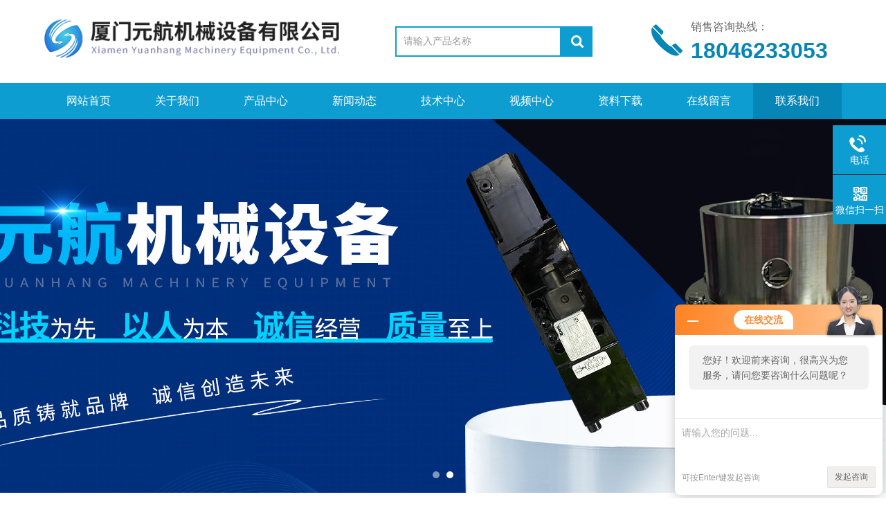

--- FILE ---
content_type: text/html; charset=utf-8
request_url: http://www.xmyuanhang.net/contact.html
body_size: 3858
content:
<!doctype html>
<html>
<head>
<meta http-equiv="Content-Type" content="text/html; charset=utf-8" />
<meta http-equiv="x-ua-compatible" content="ie=edge,chrome=1">
<meta name="renderer" content="webkit|ie-comp|ie-stand">
<TITLE>联系我们－厦门元航机械设备有限公司</TITLE>
<link rel="stylesheet" type="text/css" href="/skins/715926/css/swiper.min.css">
<link rel="stylesheet" type="text/css" href="/skins/715926/css/style.css">
<script type="text/javascript" src="/skins/715926/js/jquery-3.6.0.min.js"></script>
<script type="text/javascript" src="/skins/715926/js/swiper.min.js"></script>

<!--导航当前状态 JS-->
<script language="javascript" type="text/javascript"> 
	var nav= '9';
</script>
<!--导航当前状态 JS END-->
<link rel="shortcut icon" href="/Skins/715926/favicon.ico" />
<style type="text/css">
*{
    margin:0px;
    padding:0px;
}
#info {
    margin-top: 10px;
}
#container2{
	min-width:600px;
	min-height:467px;
}
</style>
<script charset="utf-8" src="http://map.qq.com/api/js?v=2.exp"></script>
<script>
var init = function() {
    var center = new qq.maps.LatLng(24.481616,118.044703);
    var map = new qq.maps.Map(document.getElementById('container2'),{
        center: center,
        zoom: 30
    });
    var infoWin = new qq.maps.InfoWindow({
        map: map
    });
    infoWin.open();
    //tips  自定义内容
    infoWin.setContent('<div style="width:200px;">'+'厦门元航机械设备有限公司 <br>联系人：吴义婷 <br>电话：18046233053<br>厦门市海沧区海沧大道891号2203单元</div>');
    infoWin.setPosition(center);
}
</script>
<script language="javaScript" src="/js/JSChat.js"></script><script language="javaScript">function ChatBoxClickGXH() { DoChatBoxClickGXH('http://chat.hbzhan.com',727047) }</script><script>!window.jQuery && document.write('<script src="https://public.mtnets.com/Plugins/jQuery/2.2.4/jquery-2.2.4.min.js">'+'</scr'+'ipt>');</script><script type="text/javascript" src="http://chat.hbzhan.com/chat/KFCenterBox/715926"></script><script type="text/javascript" src="http://chat.hbzhan.com/chat/KFLeftBox/715926"></script><script>
(function(){
var bp = document.createElement('script');
var curProtocol = window.location.protocol.split(':')[0];
if (curProtocol === 'https') {
bp.src = 'https://zz.bdstatic.com/linksubmit/push.js';
}
else {
bp.src = 'http://push.zhanzhang.baidu.com/push.js';
}
var s = document.getElementsByTagName("script")[0];
s.parentNode.insertBefore(bp, s);
})();
</script>
</head>

<body onload="init()" class="about_body">
<div class="top">
    <div class="top2 w1100 clearfix">
        <div class="logo fl"><a href="/"><img src="/Skins/715926/images/logo.png" alt="厦门元航机械设备有限公司"/></a></div>
        <div class="search fl clearfix">
          <form name="form1" method="post" action="/products.html" onSubmit="return checkform(form1)">
            <input class="search_txt in1"  name="keyword" type="text" value="请输入产品名称" id="tk" onFocus="if (value =='请输入产品名称'){value =''}" onBlur="if (value =='')"/>
            <input class="loginsubmit in2" type="submit" name="button" id="button" value="" />
          </form>
        </div>
        <div class="dh">
            <div class="t1">销售咨询热线：</div>
            <div class="t2">18046233053</div>
        </div>
                 
    </div>
</div>
    
<div class="ly_nav">
  <div class="container">
    <div class="menu_open">
        <i></i>
        <i></i>
        <i></i>
    </div>
    <div class="nav">
        <ul class="nav_ul clearfix">
            <li class="nav_item active"><a id="navId1" href="/" class="active">网站首页</a></li>
            <li class="nav_item"><a id="navId2" href="/aboutus.html">关于我们</a></li>
            <li class="nav_item"><a id="navId3" href="/products.html">产品中心</a></li>
            <li class="nav_item"><a id="navId4" href="/news.html">新闻动态</a><!--<i></i>--></li>
            <li class="nav_item"><a id="navId5" href="/article.html">技术中心</a></li>
            <li class="nav_item"><a id="navId6" href="/video.html" rel="nofollow">视频中心</a><!--<i></i>--></li>
            <li class="nav_item"><a id="navId7" href="/down.html" rel="nofollow">资料下载</a><!--<i></i>--></li>
             <li class="nav_item"><a id="navId8" href="/order.html">在线留言</a><!--<i></i>--></li>
            <li class="nav_item"><a id="navId9" href="/contact.html">联系我们</a></li>
        </ul>
    </div>
    <div class="hcover"></div>
  </div>
</div>

<script language="javascript" type="text/javascript">
try {
    document.getElementById("navId" + nav).className = "on";
}
catch (e) {}
</script>

<!--banner start-->
<div class="apple-banner">
  <div class="swiper-container1">
    <div class="swiper-wrapper">
      <div class="swiper-slide" style=" background:url(/skins/715926/images/banner1.jpg) center center no-repeat;"></div>
      <div class="swiper-slide" style=" background:url(/skins/715926/images/banner2.jpg) center center no-repeat;"></div>
    </div>
    <div class="swiper-pagination"></div>
  </div>
</div>
<script type="text/javascript">		
  var swiper1 = new Swiper('.swiper-container1', {      
      autoplay: 3000,//自动播放时间
      loop: true,//开启循环true or false
      slidesPerView: 1, //列数
      spaceBetween: 0, //slides之间间隔
      breakpointsInverse: true,
      pagination: '.swiper-pagination',
      paginationClickable: true,
      observer:true,
      observeParents:true,
      autoplayDisableOnInteraction:false,
      observer:true,
      observeParents:true,
      autoplayDisableOnInteraction:false,
      breakpoints: {
          320: {
              slidesPerView: 1,
              spaceBetween: 0
          },
          767: {
              slidesPerView: 1,
              spaceBetween: 0
          },
          1080: {
              slidesPerView: 1,
              spaceBetween: 0
          },
          1200: {
              slidesPerView: 1,
              spaceBetween: 0
          }
      }
  });
</script>
<script src="http://www.hbzhan.com/mystat.aspx?u=XMYH1226"></script>
<div id="contant">
  <div class="list_box"> 
    <div class="list_right list_right2">
      <div class="box_bt">
        <div class="box_right_title">联系我们</div>
        <div class="bt_text_y"><span><a href='/'>首页</a> > 联系我们</span></div>
      </div>
      	<div class="box_right_con">
 				<div class="contact">
            	<div class="tags_title clear clearfix"><span class="one">联系方式</span><span class="two ron">其他联系方式</span></div>
                <div class="content1">
                    <ul class="clear clearfix">
                    	<li class="lx1"><a href="tel:18046233053" target="_blank" class="clear clearfix"><em></em><div class="wz"><p>联系电话</p><span>18046233053</span></div></a></li>
                        <li class="lx2"><a href="javascript:;" class="clear clearfix"><em></em><div class="wz"><p>电子邮箱</p><span>2656996577@qq.com</span></div></a></li>
                        <li class="lx3"><a href="javascript:;" class="clear clearfix"><em></em><div class="wz"><span>厦门市海沧区海沧大道891号2203单元</span></div></a></li>
                    </ul>
                </div>
                <div class="content2">
                    公司名称：厦门元航机械设备有限公司<br/>
                    联系人：吴义婷 <br/>
                    手机：18046233053<br/> 
                    电话：18046233053 <br/>
                    传真： <br/>
                    E-mail：2656996577@qq.com<br/>
                    地址：厦门市海沧区海沧大道891号2203单元<br/>
                    
                </div>
                <div class="lx_dz">
                <div class="dz_map"><div id="container2"></div></div>
                </div>
            </div>
 		</div>
    </div>
  </div>
</div>
<div class="clearfix"></div>
<footer class="footer">
    <div class="wrapper w1100">
    	<div class="bot_nav">
            <a href="/">网站首页</a><span>|</span>
            <a href="/aboutus.html">关于我们</a><span>|</span>
            <a href="/products.html">产品中心</a><span>|</span>
            <a href="/news.html">新闻动态</a><span>|</span>
            <a href="/article.html">技术中心</a><span>|</span>
            <a href="/video.html" rel="nofollow">视频中心</a><span>|</span>
            <a href="/down.html" rel="nofollow">资料下载</a><span>|</span>
            <a href="/contact.html">联系我们</a>
        </div>
        <div class="ft-inner">
            <div class="leftCon">
                <div class="ft-info">
                    <div class="ft-logo"><a href="/"><img src="/Skins/715926/images/footlogo.png" alt="厦门元航机械设备有限公司"></a></div>
                    <div class="ft-tel">
                        <span>邮箱</span>
                        <p>2656996577@qq.com</p> 
                    </div>
                    <div class="ft-address">
                        <span>地址</span>
                        <p>厦门市海沧区海沧大道891号2203单元</p>
                    </div>
                </div>
            </div>
            <div class="rightCon">
                <div class="ft-QRcode">
                    <div class="pic"><img src="/Skins/715926/images/side_ewm.jpg" /></div>
                    <div class="tit">扫一扫，关注我们</div>
                </div>
            </div>
        </div>
        <div class="ft-copyright">
            <div class="fl">
                <span>&copy;2026 厦门元航机械设备有限公司  版权所有  All Rights Reserved.</span>
                <span><a href="http://beian.miit.gov.cn/" target="_blank" rel="nofollow">备案号：闽ICP备2022012056号-5</a></span>
                <span><a href="/sitemap.xml" target="_blank">sitemap.xml</a></span>
                <span>技术支持：<A href="http://www.hbzhan.com" target="_blank" rel="nofollow">环保在线</A></span>
                <span><a href="http://www.hbzhan.com/login" target="_blank" rel="nofollow">管理登陆</a></span>
            </div>
        </div>
    </div>
</footer>

<!--右侧漂浮 begin-->
<div class="kfView3"> 
    <ul id="client-2"> 
      <!--<li class="my-kefu-qq"> 
       <div class="my-kefu-main"> 
        <div class="my-kefu-left"><a class="online-contact-btn" href="javascript:void(0);"  onclick="ChatBoxClickGXH()" target="_self"><i></i><p>在线交流</p></a></div> <div class="my-kefu-right"></div> 
       </div>
      </li>-->
      <li class="my-kefu-tel"> 
       <div class="my-kefu-tel-main"> 
        <div class="my-kefu-left"><i></i><p>电话</p></div> 
        <div class="my-kefu-tel-right">18046233053</div> 
       </div>
      </li> 
      <li class="my-kefu-liuyan" style="display:none;"> 
       <div class="my-kefu-main"> 
        <div class="my-kefu-left"><a href="/order.html" title="在线留言"><i></i><p>在线留言</p></a></div> 
        <div class="my-kefu-right"></div> 
       </div>
      </li> 
      <li class="my-kefu-weixin"> 
       <div class="my-kefu-main"> 
        <div class="my-kefu-left"><i></i><p> 微信扫一扫 </p> </div> 
        <div class="my-kefu-right"> </div> 
        <div class="my-kefu-weixin-pic"><img src="/skins/715926/images/side_ewm.jpg"> </div> 
       </div>
      </li> 
      <li class="my-kefu-ftop"> 
       <div class="my-kefu-main"> 
        <div class="my-kefu-left"><a href="javascript:;"><i></i><p>返回顶部</p></a> </div> 
        <div class="my-kefu-right"> </div> 
       </div>
      </li> 
    </ul> 
</div>
<!--右侧漂浮 end-->
<script type="text/javascript" src="/Skins/715926/js/qq.js"></script>  
<script type="text/javascript" src="/Skins/715926/js/pt_js.js"></script> 
</body>
</html>
